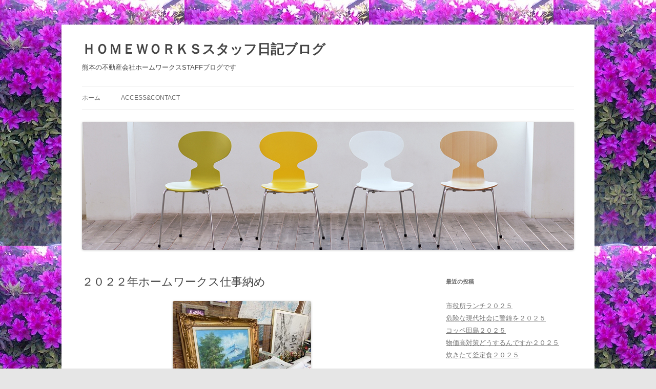

--- FILE ---
content_type: text/html; charset=UTF-8
request_url: https://blog.home-works.jp/archives/9643
body_size: 51616
content:
<!DOCTYPE html>
<!--[if IE 7]>
<html class="ie ie7" lang="ja">
<![endif]-->
<!--[if IE 8]>
<html class="ie ie8" lang="ja">
<![endif]-->
<!--[if !(IE 7) & !(IE 8)]><!-->
<html lang="ja">
<!--<![endif]-->
<head>
<meta charset="UTF-8" />
<meta name="viewport" content="width=device-width, initial-scale=1.0" />
<title>２０２２年ホームワークス仕事納め | ＨＯＭＥＷＯＲＫＳスタッフ日記ブログ</title>
<link rel="profile" href="https://gmpg.org/xfn/11" />
<link rel="pingback" href="https://blog.home-works.jp/xmlrpc.php">
<!--[if lt IE 9]>
<script src="https://blog.home-works.jp/wp-content/themes/twentytwelve/js/html5.js?ver=3.7.0" type="text/javascript"></script>
<![endif]-->
<meta name='robots' content='max-image-preview:large' />
	<style>img:is([sizes="auto" i], [sizes^="auto," i]) { contain-intrinsic-size: 3000px 1500px }</style>
	<link rel="alternate" type="application/rss+xml" title="ＨＯＭＥＷＯＲＫＳスタッフ日記ブログ &raquo; フィード" href="https://blog.home-works.jp/feed" />
<link rel="alternate" type="application/rss+xml" title="ＨＯＭＥＷＯＲＫＳスタッフ日記ブログ &raquo; コメントフィード" href="https://blog.home-works.jp/comments/feed" />
<script type="text/javascript">
/* <![CDATA[ */
window._wpemojiSettings = {"baseUrl":"https:\/\/s.w.org\/images\/core\/emoji\/16.0.1\/72x72\/","ext":".png","svgUrl":"https:\/\/s.w.org\/images\/core\/emoji\/16.0.1\/svg\/","svgExt":".svg","source":{"concatemoji":"https:\/\/blog.home-works.jp\/wp-includes\/js\/wp-emoji-release.min.js?ver=6.8.3"}};
/*! This file is auto-generated */
!function(s,n){var o,i,e;function c(e){try{var t={supportTests:e,timestamp:(new Date).valueOf()};sessionStorage.setItem(o,JSON.stringify(t))}catch(e){}}function p(e,t,n){e.clearRect(0,0,e.canvas.width,e.canvas.height),e.fillText(t,0,0);var t=new Uint32Array(e.getImageData(0,0,e.canvas.width,e.canvas.height).data),a=(e.clearRect(0,0,e.canvas.width,e.canvas.height),e.fillText(n,0,0),new Uint32Array(e.getImageData(0,0,e.canvas.width,e.canvas.height).data));return t.every(function(e,t){return e===a[t]})}function u(e,t){e.clearRect(0,0,e.canvas.width,e.canvas.height),e.fillText(t,0,0);for(var n=e.getImageData(16,16,1,1),a=0;a<n.data.length;a++)if(0!==n.data[a])return!1;return!0}function f(e,t,n,a){switch(t){case"flag":return n(e,"\ud83c\udff3\ufe0f\u200d\u26a7\ufe0f","\ud83c\udff3\ufe0f\u200b\u26a7\ufe0f")?!1:!n(e,"\ud83c\udde8\ud83c\uddf6","\ud83c\udde8\u200b\ud83c\uddf6")&&!n(e,"\ud83c\udff4\udb40\udc67\udb40\udc62\udb40\udc65\udb40\udc6e\udb40\udc67\udb40\udc7f","\ud83c\udff4\u200b\udb40\udc67\u200b\udb40\udc62\u200b\udb40\udc65\u200b\udb40\udc6e\u200b\udb40\udc67\u200b\udb40\udc7f");case"emoji":return!a(e,"\ud83e\udedf")}return!1}function g(e,t,n,a){var r="undefined"!=typeof WorkerGlobalScope&&self instanceof WorkerGlobalScope?new OffscreenCanvas(300,150):s.createElement("canvas"),o=r.getContext("2d",{willReadFrequently:!0}),i=(o.textBaseline="top",o.font="600 32px Arial",{});return e.forEach(function(e){i[e]=t(o,e,n,a)}),i}function t(e){var t=s.createElement("script");t.src=e,t.defer=!0,s.head.appendChild(t)}"undefined"!=typeof Promise&&(o="wpEmojiSettingsSupports",i=["flag","emoji"],n.supports={everything:!0,everythingExceptFlag:!0},e=new Promise(function(e){s.addEventListener("DOMContentLoaded",e,{once:!0})}),new Promise(function(t){var n=function(){try{var e=JSON.parse(sessionStorage.getItem(o));if("object"==typeof e&&"number"==typeof e.timestamp&&(new Date).valueOf()<e.timestamp+604800&&"object"==typeof e.supportTests)return e.supportTests}catch(e){}return null}();if(!n){if("undefined"!=typeof Worker&&"undefined"!=typeof OffscreenCanvas&&"undefined"!=typeof URL&&URL.createObjectURL&&"undefined"!=typeof Blob)try{var e="postMessage("+g.toString()+"("+[JSON.stringify(i),f.toString(),p.toString(),u.toString()].join(",")+"));",a=new Blob([e],{type:"text/javascript"}),r=new Worker(URL.createObjectURL(a),{name:"wpTestEmojiSupports"});return void(r.onmessage=function(e){c(n=e.data),r.terminate(),t(n)})}catch(e){}c(n=g(i,f,p,u))}t(n)}).then(function(e){for(var t in e)n.supports[t]=e[t],n.supports.everything=n.supports.everything&&n.supports[t],"flag"!==t&&(n.supports.everythingExceptFlag=n.supports.everythingExceptFlag&&n.supports[t]);n.supports.everythingExceptFlag=n.supports.everythingExceptFlag&&!n.supports.flag,n.DOMReady=!1,n.readyCallback=function(){n.DOMReady=!0}}).then(function(){return e}).then(function(){var e;n.supports.everything||(n.readyCallback(),(e=n.source||{}).concatemoji?t(e.concatemoji):e.wpemoji&&e.twemoji&&(t(e.twemoji),t(e.wpemoji)))}))}((window,document),window._wpemojiSettings);
/* ]]> */
</script>
<style id='wp-emoji-styles-inline-css' type='text/css'>

	img.wp-smiley, img.emoji {
		display: inline !important;
		border: none !important;
		box-shadow: none !important;
		height: 1em !important;
		width: 1em !important;
		margin: 0 0.07em !important;
		vertical-align: -0.1em !important;
		background: none !important;
		padding: 0 !important;
	}
</style>
<link rel='stylesheet' id='wp-block-library-css' href='https://blog.home-works.jp/wp-includes/css/dist/block-library/style.min.css?ver=6.8.3' type='text/css' media='all' />
<style id='wp-block-library-theme-inline-css' type='text/css'>
.wp-block-audio :where(figcaption){color:#555;font-size:13px;text-align:center}.is-dark-theme .wp-block-audio :where(figcaption){color:#ffffffa6}.wp-block-audio{margin:0 0 1em}.wp-block-code{border:1px solid #ccc;border-radius:4px;font-family:Menlo,Consolas,monaco,monospace;padding:.8em 1em}.wp-block-embed :where(figcaption){color:#555;font-size:13px;text-align:center}.is-dark-theme .wp-block-embed :where(figcaption){color:#ffffffa6}.wp-block-embed{margin:0 0 1em}.blocks-gallery-caption{color:#555;font-size:13px;text-align:center}.is-dark-theme .blocks-gallery-caption{color:#ffffffa6}:root :where(.wp-block-image figcaption){color:#555;font-size:13px;text-align:center}.is-dark-theme :root :where(.wp-block-image figcaption){color:#ffffffa6}.wp-block-image{margin:0 0 1em}.wp-block-pullquote{border-bottom:4px solid;border-top:4px solid;color:currentColor;margin-bottom:1.75em}.wp-block-pullquote cite,.wp-block-pullquote footer,.wp-block-pullquote__citation{color:currentColor;font-size:.8125em;font-style:normal;text-transform:uppercase}.wp-block-quote{border-left:.25em solid;margin:0 0 1.75em;padding-left:1em}.wp-block-quote cite,.wp-block-quote footer{color:currentColor;font-size:.8125em;font-style:normal;position:relative}.wp-block-quote:where(.has-text-align-right){border-left:none;border-right:.25em solid;padding-left:0;padding-right:1em}.wp-block-quote:where(.has-text-align-center){border:none;padding-left:0}.wp-block-quote.is-large,.wp-block-quote.is-style-large,.wp-block-quote:where(.is-style-plain){border:none}.wp-block-search .wp-block-search__label{font-weight:700}.wp-block-search__button{border:1px solid #ccc;padding:.375em .625em}:where(.wp-block-group.has-background){padding:1.25em 2.375em}.wp-block-separator.has-css-opacity{opacity:.4}.wp-block-separator{border:none;border-bottom:2px solid;margin-left:auto;margin-right:auto}.wp-block-separator.has-alpha-channel-opacity{opacity:1}.wp-block-separator:not(.is-style-wide):not(.is-style-dots){width:100px}.wp-block-separator.has-background:not(.is-style-dots){border-bottom:none;height:1px}.wp-block-separator.has-background:not(.is-style-wide):not(.is-style-dots){height:2px}.wp-block-table{margin:0 0 1em}.wp-block-table td,.wp-block-table th{word-break:normal}.wp-block-table :where(figcaption){color:#555;font-size:13px;text-align:center}.is-dark-theme .wp-block-table :where(figcaption){color:#ffffffa6}.wp-block-video :where(figcaption){color:#555;font-size:13px;text-align:center}.is-dark-theme .wp-block-video :where(figcaption){color:#ffffffa6}.wp-block-video{margin:0 0 1em}:root :where(.wp-block-template-part.has-background){margin-bottom:0;margin-top:0;padding:1.25em 2.375em}
</style>
<style id='classic-theme-styles-inline-css' type='text/css'>
/*! This file is auto-generated */
.wp-block-button__link{color:#fff;background-color:#32373c;border-radius:9999px;box-shadow:none;text-decoration:none;padding:calc(.667em + 2px) calc(1.333em + 2px);font-size:1.125em}.wp-block-file__button{background:#32373c;color:#fff;text-decoration:none}
</style>
<style id='global-styles-inline-css' type='text/css'>
:root{--wp--preset--aspect-ratio--square: 1;--wp--preset--aspect-ratio--4-3: 4/3;--wp--preset--aspect-ratio--3-4: 3/4;--wp--preset--aspect-ratio--3-2: 3/2;--wp--preset--aspect-ratio--2-3: 2/3;--wp--preset--aspect-ratio--16-9: 16/9;--wp--preset--aspect-ratio--9-16: 9/16;--wp--preset--color--black: #000000;--wp--preset--color--cyan-bluish-gray: #abb8c3;--wp--preset--color--white: #fff;--wp--preset--color--pale-pink: #f78da7;--wp--preset--color--vivid-red: #cf2e2e;--wp--preset--color--luminous-vivid-orange: #ff6900;--wp--preset--color--luminous-vivid-amber: #fcb900;--wp--preset--color--light-green-cyan: #7bdcb5;--wp--preset--color--vivid-green-cyan: #00d084;--wp--preset--color--pale-cyan-blue: #8ed1fc;--wp--preset--color--vivid-cyan-blue: #0693e3;--wp--preset--color--vivid-purple: #9b51e0;--wp--preset--color--blue: #21759b;--wp--preset--color--dark-gray: #444;--wp--preset--color--medium-gray: #9f9f9f;--wp--preset--color--light-gray: #e6e6e6;--wp--preset--gradient--vivid-cyan-blue-to-vivid-purple: linear-gradient(135deg,rgba(6,147,227,1) 0%,rgb(155,81,224) 100%);--wp--preset--gradient--light-green-cyan-to-vivid-green-cyan: linear-gradient(135deg,rgb(122,220,180) 0%,rgb(0,208,130) 100%);--wp--preset--gradient--luminous-vivid-amber-to-luminous-vivid-orange: linear-gradient(135deg,rgba(252,185,0,1) 0%,rgba(255,105,0,1) 100%);--wp--preset--gradient--luminous-vivid-orange-to-vivid-red: linear-gradient(135deg,rgba(255,105,0,1) 0%,rgb(207,46,46) 100%);--wp--preset--gradient--very-light-gray-to-cyan-bluish-gray: linear-gradient(135deg,rgb(238,238,238) 0%,rgb(169,184,195) 100%);--wp--preset--gradient--cool-to-warm-spectrum: linear-gradient(135deg,rgb(74,234,220) 0%,rgb(151,120,209) 20%,rgb(207,42,186) 40%,rgb(238,44,130) 60%,rgb(251,105,98) 80%,rgb(254,248,76) 100%);--wp--preset--gradient--blush-light-purple: linear-gradient(135deg,rgb(255,206,236) 0%,rgb(152,150,240) 100%);--wp--preset--gradient--blush-bordeaux: linear-gradient(135deg,rgb(254,205,165) 0%,rgb(254,45,45) 50%,rgb(107,0,62) 100%);--wp--preset--gradient--luminous-dusk: linear-gradient(135deg,rgb(255,203,112) 0%,rgb(199,81,192) 50%,rgb(65,88,208) 100%);--wp--preset--gradient--pale-ocean: linear-gradient(135deg,rgb(255,245,203) 0%,rgb(182,227,212) 50%,rgb(51,167,181) 100%);--wp--preset--gradient--electric-grass: linear-gradient(135deg,rgb(202,248,128) 0%,rgb(113,206,126) 100%);--wp--preset--gradient--midnight: linear-gradient(135deg,rgb(2,3,129) 0%,rgb(40,116,252) 100%);--wp--preset--font-size--small: 13px;--wp--preset--font-size--medium: 20px;--wp--preset--font-size--large: 36px;--wp--preset--font-size--x-large: 42px;--wp--preset--spacing--20: 0.44rem;--wp--preset--spacing--30: 0.67rem;--wp--preset--spacing--40: 1rem;--wp--preset--spacing--50: 1.5rem;--wp--preset--spacing--60: 2.25rem;--wp--preset--spacing--70: 3.38rem;--wp--preset--spacing--80: 5.06rem;--wp--preset--shadow--natural: 6px 6px 9px rgba(0, 0, 0, 0.2);--wp--preset--shadow--deep: 12px 12px 50px rgba(0, 0, 0, 0.4);--wp--preset--shadow--sharp: 6px 6px 0px rgba(0, 0, 0, 0.2);--wp--preset--shadow--outlined: 6px 6px 0px -3px rgba(255, 255, 255, 1), 6px 6px rgba(0, 0, 0, 1);--wp--preset--shadow--crisp: 6px 6px 0px rgba(0, 0, 0, 1);}:where(.is-layout-flex){gap: 0.5em;}:where(.is-layout-grid){gap: 0.5em;}body .is-layout-flex{display: flex;}.is-layout-flex{flex-wrap: wrap;align-items: center;}.is-layout-flex > :is(*, div){margin: 0;}body .is-layout-grid{display: grid;}.is-layout-grid > :is(*, div){margin: 0;}:where(.wp-block-columns.is-layout-flex){gap: 2em;}:where(.wp-block-columns.is-layout-grid){gap: 2em;}:where(.wp-block-post-template.is-layout-flex){gap: 1.25em;}:where(.wp-block-post-template.is-layout-grid){gap: 1.25em;}.has-black-color{color: var(--wp--preset--color--black) !important;}.has-cyan-bluish-gray-color{color: var(--wp--preset--color--cyan-bluish-gray) !important;}.has-white-color{color: var(--wp--preset--color--white) !important;}.has-pale-pink-color{color: var(--wp--preset--color--pale-pink) !important;}.has-vivid-red-color{color: var(--wp--preset--color--vivid-red) !important;}.has-luminous-vivid-orange-color{color: var(--wp--preset--color--luminous-vivid-orange) !important;}.has-luminous-vivid-amber-color{color: var(--wp--preset--color--luminous-vivid-amber) !important;}.has-light-green-cyan-color{color: var(--wp--preset--color--light-green-cyan) !important;}.has-vivid-green-cyan-color{color: var(--wp--preset--color--vivid-green-cyan) !important;}.has-pale-cyan-blue-color{color: var(--wp--preset--color--pale-cyan-blue) !important;}.has-vivid-cyan-blue-color{color: var(--wp--preset--color--vivid-cyan-blue) !important;}.has-vivid-purple-color{color: var(--wp--preset--color--vivid-purple) !important;}.has-black-background-color{background-color: var(--wp--preset--color--black) !important;}.has-cyan-bluish-gray-background-color{background-color: var(--wp--preset--color--cyan-bluish-gray) !important;}.has-white-background-color{background-color: var(--wp--preset--color--white) !important;}.has-pale-pink-background-color{background-color: var(--wp--preset--color--pale-pink) !important;}.has-vivid-red-background-color{background-color: var(--wp--preset--color--vivid-red) !important;}.has-luminous-vivid-orange-background-color{background-color: var(--wp--preset--color--luminous-vivid-orange) !important;}.has-luminous-vivid-amber-background-color{background-color: var(--wp--preset--color--luminous-vivid-amber) !important;}.has-light-green-cyan-background-color{background-color: var(--wp--preset--color--light-green-cyan) !important;}.has-vivid-green-cyan-background-color{background-color: var(--wp--preset--color--vivid-green-cyan) !important;}.has-pale-cyan-blue-background-color{background-color: var(--wp--preset--color--pale-cyan-blue) !important;}.has-vivid-cyan-blue-background-color{background-color: var(--wp--preset--color--vivid-cyan-blue) !important;}.has-vivid-purple-background-color{background-color: var(--wp--preset--color--vivid-purple) !important;}.has-black-border-color{border-color: var(--wp--preset--color--black) !important;}.has-cyan-bluish-gray-border-color{border-color: var(--wp--preset--color--cyan-bluish-gray) !important;}.has-white-border-color{border-color: var(--wp--preset--color--white) !important;}.has-pale-pink-border-color{border-color: var(--wp--preset--color--pale-pink) !important;}.has-vivid-red-border-color{border-color: var(--wp--preset--color--vivid-red) !important;}.has-luminous-vivid-orange-border-color{border-color: var(--wp--preset--color--luminous-vivid-orange) !important;}.has-luminous-vivid-amber-border-color{border-color: var(--wp--preset--color--luminous-vivid-amber) !important;}.has-light-green-cyan-border-color{border-color: var(--wp--preset--color--light-green-cyan) !important;}.has-vivid-green-cyan-border-color{border-color: var(--wp--preset--color--vivid-green-cyan) !important;}.has-pale-cyan-blue-border-color{border-color: var(--wp--preset--color--pale-cyan-blue) !important;}.has-vivid-cyan-blue-border-color{border-color: var(--wp--preset--color--vivid-cyan-blue) !important;}.has-vivid-purple-border-color{border-color: var(--wp--preset--color--vivid-purple) !important;}.has-vivid-cyan-blue-to-vivid-purple-gradient-background{background: var(--wp--preset--gradient--vivid-cyan-blue-to-vivid-purple) !important;}.has-light-green-cyan-to-vivid-green-cyan-gradient-background{background: var(--wp--preset--gradient--light-green-cyan-to-vivid-green-cyan) !important;}.has-luminous-vivid-amber-to-luminous-vivid-orange-gradient-background{background: var(--wp--preset--gradient--luminous-vivid-amber-to-luminous-vivid-orange) !important;}.has-luminous-vivid-orange-to-vivid-red-gradient-background{background: var(--wp--preset--gradient--luminous-vivid-orange-to-vivid-red) !important;}.has-very-light-gray-to-cyan-bluish-gray-gradient-background{background: var(--wp--preset--gradient--very-light-gray-to-cyan-bluish-gray) !important;}.has-cool-to-warm-spectrum-gradient-background{background: var(--wp--preset--gradient--cool-to-warm-spectrum) !important;}.has-blush-light-purple-gradient-background{background: var(--wp--preset--gradient--blush-light-purple) !important;}.has-blush-bordeaux-gradient-background{background: var(--wp--preset--gradient--blush-bordeaux) !important;}.has-luminous-dusk-gradient-background{background: var(--wp--preset--gradient--luminous-dusk) !important;}.has-pale-ocean-gradient-background{background: var(--wp--preset--gradient--pale-ocean) !important;}.has-electric-grass-gradient-background{background: var(--wp--preset--gradient--electric-grass) !important;}.has-midnight-gradient-background{background: var(--wp--preset--gradient--midnight) !important;}.has-small-font-size{font-size: var(--wp--preset--font-size--small) !important;}.has-medium-font-size{font-size: var(--wp--preset--font-size--medium) !important;}.has-large-font-size{font-size: var(--wp--preset--font-size--large) !important;}.has-x-large-font-size{font-size: var(--wp--preset--font-size--x-large) !important;}
:where(.wp-block-post-template.is-layout-flex){gap: 1.25em;}:where(.wp-block-post-template.is-layout-grid){gap: 1.25em;}
:where(.wp-block-columns.is-layout-flex){gap: 2em;}:where(.wp-block-columns.is-layout-grid){gap: 2em;}
:root :where(.wp-block-pullquote){font-size: 1.5em;line-height: 1.6;}
</style>
<link rel='stylesheet' id='contact-form-7-css' href='https://blog.home-works.jp/wp-content/plugins/contact-form-7/includes/css/styles.css?ver=5.7.7' type='text/css' media='all' />
<link rel='stylesheet' id='twentytwelve-style-css' href='https://blog.home-works.jp/wp-content/themes/twentytwelve/style.css?ver=20250715' type='text/css' media='all' />
<link rel='stylesheet' id='twentytwelve-block-style-css' href='https://blog.home-works.jp/wp-content/themes/twentytwelve/css/blocks.css?ver=20240812' type='text/css' media='all' />
<!--[if lt IE 9]>
<link rel='stylesheet' id='twentytwelve-ie-css' href='https://blog.home-works.jp/wp-content/themes/twentytwelve/css/ie.css?ver=20240722' type='text/css' media='all' />
<![endif]-->
<link rel='stylesheet' id='fancybox-css' href='https://blog.home-works.jp/wp-content/plugins/easy-fancybox/fancybox/1.5.4/jquery.fancybox.min.css?ver=6.8.3' type='text/css' media='screen' />
<style id='fancybox-inline-css' type='text/css'>
#fancybox-outer{background:#ffffff}#fancybox-content{background:#ffffff;border-color:#ffffff;color:#000000;}#fancybox-title,#fancybox-title-float-main{color:#fff}
</style>
<link rel='stylesheet' id='wp-pagenavi-css' href='https://blog.home-works.jp/wp-content/plugins/wp-pagenavi/pagenavi-css.css?ver=2.70' type='text/css' media='all' />
<script type="text/javascript" src="https://blog.home-works.jp/wp-includes/js/jquery/jquery.min.js?ver=3.7.1" id="jquery-core-js"></script>
<script type="text/javascript" src="https://blog.home-works.jp/wp-includes/js/jquery/jquery-migrate.min.js?ver=3.4.1" id="jquery-migrate-js"></script>
<script type="text/javascript" src="https://blog.home-works.jp/wp-content/themes/twentytwelve/js/navigation.js?ver=20250303" id="twentytwelve-navigation-js" defer="defer" data-wp-strategy="defer"></script>
<link rel="https://api.w.org/" href="https://blog.home-works.jp/wp-json/" /><link rel="alternate" title="JSON" type="application/json" href="https://blog.home-works.jp/wp-json/wp/v2/posts/9643" /><link rel="EditURI" type="application/rsd+xml" title="RSD" href="https://blog.home-works.jp/xmlrpc.php?rsd" />
<meta name="generator" content="WordPress 6.8.3" />
<link rel="canonical" href="https://blog.home-works.jp/archives/9643" />
<link rel='shortlink' href='https://blog.home-works.jp/?p=9643' />
<link rel="alternate" title="oEmbed (JSON)" type="application/json+oembed" href="https://blog.home-works.jp/wp-json/oembed/1.0/embed?url=https%3A%2F%2Fblog.home-works.jp%2Farchives%2F9643" />
<link rel="alternate" title="oEmbed (XML)" type="text/xml+oembed" href="https://blog.home-works.jp/wp-json/oembed/1.0/embed?url=https%3A%2F%2Fblog.home-works.jp%2Farchives%2F9643&#038;format=xml" />
<style data-context="foundation-flickity-css">/*! Flickity v2.0.2
http://flickity.metafizzy.co
---------------------------------------------- */.flickity-enabled{position:relative}.flickity-enabled:focus{outline:0}.flickity-viewport{overflow:hidden;position:relative;height:100%}.flickity-slider{position:absolute;width:100%;height:100%}.flickity-enabled.is-draggable{-webkit-tap-highlight-color:transparent;tap-highlight-color:transparent;-webkit-user-select:none;-moz-user-select:none;-ms-user-select:none;user-select:none}.flickity-enabled.is-draggable .flickity-viewport{cursor:move;cursor:-webkit-grab;cursor:grab}.flickity-enabled.is-draggable .flickity-viewport.is-pointer-down{cursor:-webkit-grabbing;cursor:grabbing}.flickity-prev-next-button{position:absolute;top:50%;width:44px;height:44px;border:none;border-radius:50%;background:#fff;background:hsla(0,0%,100%,.75);cursor:pointer;-webkit-transform:translateY(-50%);transform:translateY(-50%)}.flickity-prev-next-button:hover{background:#fff}.flickity-prev-next-button:focus{outline:0;box-shadow:0 0 0 5px #09f}.flickity-prev-next-button:active{opacity:.6}.flickity-prev-next-button.previous{left:10px}.flickity-prev-next-button.next{right:10px}.flickity-rtl .flickity-prev-next-button.previous{left:auto;right:10px}.flickity-rtl .flickity-prev-next-button.next{right:auto;left:10px}.flickity-prev-next-button:disabled{opacity:.3;cursor:auto}.flickity-prev-next-button svg{position:absolute;left:20%;top:20%;width:60%;height:60%}.flickity-prev-next-button .arrow{fill:#333}.flickity-page-dots{position:absolute;width:100%;bottom:-25px;padding:0;margin:0;list-style:none;text-align:center;line-height:1}.flickity-rtl .flickity-page-dots{direction:rtl}.flickity-page-dots .dot{display:inline-block;width:10px;height:10px;margin:0 8px;background:#333;border-radius:50%;opacity:.25;cursor:pointer}.flickity-page-dots .dot.is-selected{opacity:1}</style><style data-context="foundation-slideout-css">.slideout-menu{position:fixed;left:0;top:0;bottom:0;right:auto;z-index:0;width:256px;overflow-y:auto;-webkit-overflow-scrolling:touch;display:none}.slideout-menu.pushit-right{left:auto;right:0}.slideout-panel{position:relative;z-index:1;will-change:transform}.slideout-open,.slideout-open .slideout-panel,.slideout-open body{overflow:hidden}.slideout-open .slideout-menu{display:block}.pushit{display:none}</style>	<style type="text/css" id="twentytwelve-header-css">
			.site-header h1 a,
		.site-header h2 {
			color: #444;
		}
		</style>
	<style type="text/css" id="custom-background-css">
body.custom-background { background-image: url("https://blog.home-works.jp/wp-content/uploads/d4e5d3c15393bd6782ec4342ea3746851.jpg"); background-position: left top; background-size: auto; background-repeat: repeat; background-attachment: scroll; }
</style>
	<style>.ios7.web-app-mode.has-fixed header{ background-color: rgba(3,122,221,.88);}</style></head>

<body class="wp-singular post-template-default single single-post postid-9643 single-format-standard custom-background wp-embed-responsive wp-theme-twentytwelve">
<div id="page" class="hfeed site">
	<a class="screen-reader-text skip-link" href="#content">コンテンツへスキップ</a>
	<header id="masthead" class="site-header">
		<hgroup>
					<h1 class="site-title"><a href="https://blog.home-works.jp/" rel="home" >ＨＯＭＥＷＯＲＫＳスタッフ日記ブログ</a></h1>
			<h2 class="site-description">熊本の不動産会社ホームワークスSTAFFブログです</h2>
		</hgroup>

		<nav id="site-navigation" class="main-navigation">
			<button class="menu-toggle">メニュー</button>
			<div class="nav-menu"><ul>
<li ><a href="https://blog.home-works.jp/">ホーム</a></li><li class="page_item page-item-2"><a href="https://blog.home-works.jp/accecccontact">Access&#038;Contact</a></li>
</ul></div>
		</nav><!-- #site-navigation -->

				<a href="https://blog.home-works.jp/"  rel="home"><img src="https://blog.home-works.jp/wp-content/uploads/phot_wp_wall101.jpg" width="960" height="250" alt="ＨＯＭＥＷＯＲＫＳスタッフ日記ブログ" class="header-image" srcset="https://blog.home-works.jp/wp-content/uploads/phot_wp_wall101.jpg 960w, https://blog.home-works.jp/wp-content/uploads/phot_wp_wall101-300x78.jpg 300w, https://blog.home-works.jp/wp-content/uploads/phot_wp_wall101-624x162.jpg 624w" sizes="(max-width: 960px) 100vw, 960px" decoding="async" fetchpriority="high" /></a>
			</header><!-- #masthead -->

	<div id="main" class="wrapper">

	<div id="primary" class="site-content">
		<div id="content" role="main">

			
				
	<article id="post-9643" class="post-9643 post type-post status-publish format-standard hentry category-arekore">
				<header class="entry-header">
			
						<h1 class="entry-title">２０２２年ホームワークス仕事納め</h1>
								</header><!-- .entry-header -->

				<div class="entry-content">
			<div class="wp-block-image">
<figure class="aligncenter size-full"><a href="https://blog.home-works.jp/wp-content/uploads/IMG_3442.jpg"><img decoding="async" width="270" height="202" src="https://blog.home-works.jp/wp-content/uploads/IMG_3442.jpg" alt="" class="wp-image-9644"/></a></figure></div>


<p style="text-align: center;">激動の一年もあっという間という印象の中での仕事納めとなりました。</p>
<p style="text-align: center;">コロナにウクライナ侵攻に物価高に岸田政権の国会軽視の不誠実極まりない姿勢等、</p>
<p style="text-align: center;">厳しい２０２２年ではありましたが、</p>
<p style="text-align: center;">来年は良い方向へと進んでいってくれることを願うばかりです。</p>
<p style="text-align: center;">今年もありがとうございました。</p>
					</div><!-- .entry-content -->
		
		<footer class="entry-meta">
			カテゴリー: <a href="https://blog.home-works.jp/arekore" rel="category tag">ホームワークスあれこれ</a> | 投稿日: <a href="https://blog.home-works.jp/archives/9643" title="3:25 PM" rel="bookmark"><time class="entry-date" datetime="2022-12-29T15:25:50+09:00">2022年12月29日</time></a> | <span class="by-author">投稿者: <span class="author vcard"><a class="url fn n" href="https://blog.home-works.jp/archives/author/homeworks" title="homeworks の投稿をすべて表示" rel="author">homeworks</a></span></span>								</footer><!-- .entry-meta -->
	</article><!-- #post -->

				<nav class="nav-single">
					<h3 class="assistive-text">投稿ナビゲーション</h3>
					<span class="nav-previous"><a href="https://blog.home-works.jp/archives/9639" rel="prev"><span class="meta-nav">&larr;</span> 特定秘密保護法・・・　自公政権下では・・・</a></span>
					<span class="nav-next"><a href="https://blog.home-works.jp/archives/9647" rel="next">令和５年１月スタート <span class="meta-nav">&rarr;</span></a></span>
				</nav><!-- .nav-single -->

				
<div id="comments" class="comments-area">

	
	
	
</div><!-- #comments .comments-area -->

			
		</div><!-- #content -->
	</div><!-- #primary -->


			<div id="secondary" class="widget-area" role="complementary">
			
		<aside id="recent-posts-2" class="widget widget_recent_entries">
		<h3 class="widget-title">最近の投稿</h3>
		<ul>
											<li>
					<a href="https://blog.home-works.jp/archives/12404">市役所ランチ２０２５</a>
									</li>
											<li>
					<a href="https://blog.home-works.jp/archives/12401">危険な現代社会に警鐘を２０２５</a>
									</li>
											<li>
					<a href="https://blog.home-works.jp/archives/12396">コッペ田島２０２５</a>
									</li>
											<li>
					<a href="https://blog.home-works.jp/archives/12393">物価高対策どうするんですか２０２５</a>
									</li>
											<li>
					<a href="https://blog.home-works.jp/archives/12390">炊きたて釜定食２０２５</a>
									</li>
					</ul>

		</aside><aside id="calendar-2" class="widget widget_calendar"><div id="calendar_wrap" class="calendar_wrap"><table id="wp-calendar" class="wp-calendar-table">
	<caption>2025年11月</caption>
	<thead>
	<tr>
		<th scope="col" aria-label="日曜日">日</th>
		<th scope="col" aria-label="月曜日">月</th>
		<th scope="col" aria-label="火曜日">火</th>
		<th scope="col" aria-label="水曜日">水</th>
		<th scope="col" aria-label="木曜日">木</th>
		<th scope="col" aria-label="金曜日">金</th>
		<th scope="col" aria-label="土曜日">土</th>
	</tr>
	</thead>
	<tbody>
	<tr>
		<td colspan="6" class="pad">&nbsp;</td><td><a href="https://blog.home-works.jp/archives/date/2025/11/01" aria-label="2025年11月1日 に投稿を公開">1</a></td>
	</tr>
	<tr>
		<td>2</td><td>3</td><td><a href="https://blog.home-works.jp/archives/date/2025/11/04" aria-label="2025年11月4日 に投稿を公開">4</a></td><td><a href="https://blog.home-works.jp/archives/date/2025/11/05" aria-label="2025年11月5日 に投稿を公開">5</a></td><td><a href="https://blog.home-works.jp/archives/date/2025/11/06" aria-label="2025年11月6日 に投稿を公開">6</a></td><td><a href="https://blog.home-works.jp/archives/date/2025/11/07" aria-label="2025年11月7日 に投稿を公開">7</a></td><td><a href="https://blog.home-works.jp/archives/date/2025/11/08" aria-label="2025年11月8日 に投稿を公開">8</a></td>
	</tr>
	<tr>
		<td>9</td><td><a href="https://blog.home-works.jp/archives/date/2025/11/10" aria-label="2025年11月10日 に投稿を公開">10</a></td><td><a href="https://blog.home-works.jp/archives/date/2025/11/11" aria-label="2025年11月11日 に投稿を公開">11</a></td><td><a href="https://blog.home-works.jp/archives/date/2025/11/12" aria-label="2025年11月12日 に投稿を公開">12</a></td><td><a href="https://blog.home-works.jp/archives/date/2025/11/13" aria-label="2025年11月13日 に投稿を公開">13</a></td><td><a href="https://blog.home-works.jp/archives/date/2025/11/14" aria-label="2025年11月14日 に投稿を公開">14</a></td><td><a href="https://blog.home-works.jp/archives/date/2025/11/15" aria-label="2025年11月15日 に投稿を公開">15</a></td>
	</tr>
	<tr>
		<td>16</td><td><a href="https://blog.home-works.jp/archives/date/2025/11/17" aria-label="2025年11月17日 に投稿を公開">17</a></td><td id="today">18</td><td>19</td><td>20</td><td>21</td><td>22</td>
	</tr>
	<tr>
		<td>23</td><td>24</td><td>25</td><td>26</td><td>27</td><td>28</td><td>29</td>
	</tr>
	<tr>
		<td>30</td>
		<td class="pad" colspan="6">&nbsp;</td>
	</tr>
	</tbody>
	</table><nav aria-label="前と次の月" class="wp-calendar-nav">
		<span class="wp-calendar-nav-prev"><a href="https://blog.home-works.jp/archives/date/2025/10">&laquo; 10月</a></span>
		<span class="pad">&nbsp;</span>
		<span class="wp-calendar-nav-next">&nbsp;</span>
	</nav></div></aside><aside id="categories-2" class="widget widget_categories"><h3 class="widget-title">カテゴリー</h3>
			<ul>
					<li class="cat-item cat-item-1"><a href="https://blog.home-works.jp/arekore">ホームワークスあれこれ</a>
</li>
			</ul>

			</aside><aside id="archives-2" class="widget widget_archive"><h3 class="widget-title">アーカイブ</h3>		<label class="screen-reader-text" for="archives-dropdown-2">アーカイブ</label>
		<select id="archives-dropdown-2" name="archive-dropdown">
			
			<option value="">月を選択</option>
				<option value='https://blog.home-works.jp/archives/date/2025/11'> 2025年11月 </option>
	<option value='https://blog.home-works.jp/archives/date/2025/10'> 2025年10月 </option>
	<option value='https://blog.home-works.jp/archives/date/2025/09'> 2025年9月 </option>
	<option value='https://blog.home-works.jp/archives/date/2025/08'> 2025年8月 </option>
	<option value='https://blog.home-works.jp/archives/date/2025/07'> 2025年7月 </option>
	<option value='https://blog.home-works.jp/archives/date/2025/06'> 2025年6月 </option>
	<option value='https://blog.home-works.jp/archives/date/2025/05'> 2025年5月 </option>
	<option value='https://blog.home-works.jp/archives/date/2025/04'> 2025年4月 </option>
	<option value='https://blog.home-works.jp/archives/date/2025/03'> 2025年3月 </option>
	<option value='https://blog.home-works.jp/archives/date/2025/02'> 2025年2月 </option>
	<option value='https://blog.home-works.jp/archives/date/2025/01'> 2025年1月 </option>
	<option value='https://blog.home-works.jp/archives/date/2024/12'> 2024年12月 </option>
	<option value='https://blog.home-works.jp/archives/date/2024/11'> 2024年11月 </option>
	<option value='https://blog.home-works.jp/archives/date/2024/10'> 2024年10月 </option>
	<option value='https://blog.home-works.jp/archives/date/2024/09'> 2024年9月 </option>
	<option value='https://blog.home-works.jp/archives/date/2024/08'> 2024年8月 </option>
	<option value='https://blog.home-works.jp/archives/date/2024/07'> 2024年7月 </option>
	<option value='https://blog.home-works.jp/archives/date/2024/06'> 2024年6月 </option>
	<option value='https://blog.home-works.jp/archives/date/2024/05'> 2024年5月 </option>
	<option value='https://blog.home-works.jp/archives/date/2024/04'> 2024年4月 </option>
	<option value='https://blog.home-works.jp/archives/date/2024/03'> 2024年3月 </option>
	<option value='https://blog.home-works.jp/archives/date/2024/02'> 2024年2月 </option>
	<option value='https://blog.home-works.jp/archives/date/2024/01'> 2024年1月 </option>
	<option value='https://blog.home-works.jp/archives/date/2023/12'> 2023年12月 </option>
	<option value='https://blog.home-works.jp/archives/date/2023/11'> 2023年11月 </option>
	<option value='https://blog.home-works.jp/archives/date/2023/10'> 2023年10月 </option>
	<option value='https://blog.home-works.jp/archives/date/2023/09'> 2023年9月 </option>
	<option value='https://blog.home-works.jp/archives/date/2023/08'> 2023年8月 </option>
	<option value='https://blog.home-works.jp/archives/date/2023/07'> 2023年7月 </option>
	<option value='https://blog.home-works.jp/archives/date/2023/06'> 2023年6月 </option>
	<option value='https://blog.home-works.jp/archives/date/2023/05'> 2023年5月 </option>
	<option value='https://blog.home-works.jp/archives/date/2023/04'> 2023年4月 </option>
	<option value='https://blog.home-works.jp/archives/date/2023/03'> 2023年3月 </option>
	<option value='https://blog.home-works.jp/archives/date/2023/02'> 2023年2月 </option>
	<option value='https://blog.home-works.jp/archives/date/2023/01'> 2023年1月 </option>
	<option value='https://blog.home-works.jp/archives/date/2022/12'> 2022年12月 </option>
	<option value='https://blog.home-works.jp/archives/date/2022/11'> 2022年11月 </option>
	<option value='https://blog.home-works.jp/archives/date/2022/10'> 2022年10月 </option>
	<option value='https://blog.home-works.jp/archives/date/2022/09'> 2022年9月 </option>
	<option value='https://blog.home-works.jp/archives/date/2022/08'> 2022年8月 </option>
	<option value='https://blog.home-works.jp/archives/date/2022/07'> 2022年7月 </option>
	<option value='https://blog.home-works.jp/archives/date/2022/06'> 2022年6月 </option>
	<option value='https://blog.home-works.jp/archives/date/2022/05'> 2022年5月 </option>
	<option value='https://blog.home-works.jp/archives/date/2022/04'> 2022年4月 </option>
	<option value='https://blog.home-works.jp/archives/date/2022/03'> 2022年3月 </option>
	<option value='https://blog.home-works.jp/archives/date/2022/02'> 2022年2月 </option>
	<option value='https://blog.home-works.jp/archives/date/2022/01'> 2022年1月 </option>
	<option value='https://blog.home-works.jp/archives/date/2021/12'> 2021年12月 </option>
	<option value='https://blog.home-works.jp/archives/date/2021/11'> 2021年11月 </option>
	<option value='https://blog.home-works.jp/archives/date/2021/10'> 2021年10月 </option>
	<option value='https://blog.home-works.jp/archives/date/2021/09'> 2021年9月 </option>
	<option value='https://blog.home-works.jp/archives/date/2021/08'> 2021年8月 </option>
	<option value='https://blog.home-works.jp/archives/date/2021/07'> 2021年7月 </option>
	<option value='https://blog.home-works.jp/archives/date/2021/06'> 2021年6月 </option>
	<option value='https://blog.home-works.jp/archives/date/2021/05'> 2021年5月 </option>
	<option value='https://blog.home-works.jp/archives/date/2021/04'> 2021年4月 </option>
	<option value='https://blog.home-works.jp/archives/date/2021/03'> 2021年3月 </option>
	<option value='https://blog.home-works.jp/archives/date/2021/02'> 2021年2月 </option>
	<option value='https://blog.home-works.jp/archives/date/2021/01'> 2021年1月 </option>
	<option value='https://blog.home-works.jp/archives/date/2020/12'> 2020年12月 </option>
	<option value='https://blog.home-works.jp/archives/date/2020/11'> 2020年11月 </option>
	<option value='https://blog.home-works.jp/archives/date/2020/10'> 2020年10月 </option>
	<option value='https://blog.home-works.jp/archives/date/2020/09'> 2020年9月 </option>
	<option value='https://blog.home-works.jp/archives/date/2020/08'> 2020年8月 </option>
	<option value='https://blog.home-works.jp/archives/date/2020/07'> 2020年7月 </option>
	<option value='https://blog.home-works.jp/archives/date/2020/06'> 2020年6月 </option>
	<option value='https://blog.home-works.jp/archives/date/2020/05'> 2020年5月 </option>
	<option value='https://blog.home-works.jp/archives/date/2020/04'> 2020年4月 </option>
	<option value='https://blog.home-works.jp/archives/date/2020/03'> 2020年3月 </option>
	<option value='https://blog.home-works.jp/archives/date/2020/02'> 2020年2月 </option>
	<option value='https://blog.home-works.jp/archives/date/2020/01'> 2020年1月 </option>
	<option value='https://blog.home-works.jp/archives/date/2019/12'> 2019年12月 </option>
	<option value='https://blog.home-works.jp/archives/date/2019/11'> 2019年11月 </option>
	<option value='https://blog.home-works.jp/archives/date/2019/10'> 2019年10月 </option>
	<option value='https://blog.home-works.jp/archives/date/2019/09'> 2019年9月 </option>
	<option value='https://blog.home-works.jp/archives/date/2019/08'> 2019年8月 </option>
	<option value='https://blog.home-works.jp/archives/date/2019/07'> 2019年7月 </option>
	<option value='https://blog.home-works.jp/archives/date/2019/06'> 2019年6月 </option>
	<option value='https://blog.home-works.jp/archives/date/2019/05'> 2019年5月 </option>
	<option value='https://blog.home-works.jp/archives/date/2019/04'> 2019年4月 </option>
	<option value='https://blog.home-works.jp/archives/date/2019/03'> 2019年3月 </option>
	<option value='https://blog.home-works.jp/archives/date/2019/02'> 2019年2月 </option>
	<option value='https://blog.home-works.jp/archives/date/2019/01'> 2019年1月 </option>
	<option value='https://blog.home-works.jp/archives/date/2018/12'> 2018年12月 </option>
	<option value='https://blog.home-works.jp/archives/date/2018/11'> 2018年11月 </option>
	<option value='https://blog.home-works.jp/archives/date/2018/10'> 2018年10月 </option>
	<option value='https://blog.home-works.jp/archives/date/2018/09'> 2018年9月 </option>
	<option value='https://blog.home-works.jp/archives/date/2018/08'> 2018年8月 </option>
	<option value='https://blog.home-works.jp/archives/date/2018/07'> 2018年7月 </option>
	<option value='https://blog.home-works.jp/archives/date/2018/06'> 2018年6月 </option>
	<option value='https://blog.home-works.jp/archives/date/2018/05'> 2018年5月 </option>
	<option value='https://blog.home-works.jp/archives/date/2018/04'> 2018年4月 </option>
	<option value='https://blog.home-works.jp/archives/date/2018/03'> 2018年3月 </option>
	<option value='https://blog.home-works.jp/archives/date/2018/02'> 2018年2月 </option>
	<option value='https://blog.home-works.jp/archives/date/2018/01'> 2018年1月 </option>
	<option value='https://blog.home-works.jp/archives/date/2017/12'> 2017年12月 </option>
	<option value='https://blog.home-works.jp/archives/date/2017/11'> 2017年11月 </option>
	<option value='https://blog.home-works.jp/archives/date/2017/10'> 2017年10月 </option>
	<option value='https://blog.home-works.jp/archives/date/2017/09'> 2017年9月 </option>
	<option value='https://blog.home-works.jp/archives/date/2017/08'> 2017年8月 </option>
	<option value='https://blog.home-works.jp/archives/date/2017/07'> 2017年7月 </option>
	<option value='https://blog.home-works.jp/archives/date/2017/06'> 2017年6月 </option>
	<option value='https://blog.home-works.jp/archives/date/2017/05'> 2017年5月 </option>
	<option value='https://blog.home-works.jp/archives/date/2017/04'> 2017年4月 </option>
	<option value='https://blog.home-works.jp/archives/date/2017/03'> 2017年3月 </option>
	<option value='https://blog.home-works.jp/archives/date/2017/02'> 2017年2月 </option>
	<option value='https://blog.home-works.jp/archives/date/2017/01'> 2017年1月 </option>
	<option value='https://blog.home-works.jp/archives/date/2016/12'> 2016年12月 </option>
	<option value='https://blog.home-works.jp/archives/date/2016/11'> 2016年11月 </option>
	<option value='https://blog.home-works.jp/archives/date/2016/10'> 2016年10月 </option>
	<option value='https://blog.home-works.jp/archives/date/2016/09'> 2016年9月 </option>
	<option value='https://blog.home-works.jp/archives/date/2016/08'> 2016年8月 </option>
	<option value='https://blog.home-works.jp/archives/date/2016/07'> 2016年7月 </option>
	<option value='https://blog.home-works.jp/archives/date/2016/06'> 2016年6月 </option>
	<option value='https://blog.home-works.jp/archives/date/2016/05'> 2016年5月 </option>
	<option value='https://blog.home-works.jp/archives/date/2016/04'> 2016年4月 </option>
	<option value='https://blog.home-works.jp/archives/date/2016/03'> 2016年3月 </option>
	<option value='https://blog.home-works.jp/archives/date/2016/02'> 2016年2月 </option>
	<option value='https://blog.home-works.jp/archives/date/2016/01'> 2016年1月 </option>
	<option value='https://blog.home-works.jp/archives/date/2015/12'> 2015年12月 </option>
	<option value='https://blog.home-works.jp/archives/date/2015/11'> 2015年11月 </option>
	<option value='https://blog.home-works.jp/archives/date/2015/10'> 2015年10月 </option>
	<option value='https://blog.home-works.jp/archives/date/2015/09'> 2015年9月 </option>
	<option value='https://blog.home-works.jp/archives/date/2015/08'> 2015年8月 </option>
	<option value='https://blog.home-works.jp/archives/date/2015/07'> 2015年7月 </option>
	<option value='https://blog.home-works.jp/archives/date/2015/06'> 2015年6月 </option>
	<option value='https://blog.home-works.jp/archives/date/2015/05'> 2015年5月 </option>
	<option value='https://blog.home-works.jp/archives/date/2015/04'> 2015年4月 </option>
	<option value='https://blog.home-works.jp/archives/date/2015/03'> 2015年3月 </option>
	<option value='https://blog.home-works.jp/archives/date/2015/02'> 2015年2月 </option>
	<option value='https://blog.home-works.jp/archives/date/2015/01'> 2015年1月 </option>
	<option value='https://blog.home-works.jp/archives/date/2014/12'> 2014年12月 </option>
	<option value='https://blog.home-works.jp/archives/date/2014/11'> 2014年11月 </option>
	<option value='https://blog.home-works.jp/archives/date/2014/10'> 2014年10月 </option>
	<option value='https://blog.home-works.jp/archives/date/2014/09'> 2014年9月 </option>
	<option value='https://blog.home-works.jp/archives/date/2014/08'> 2014年8月 </option>
	<option value='https://blog.home-works.jp/archives/date/2014/07'> 2014年7月 </option>
	<option value='https://blog.home-works.jp/archives/date/2014/06'> 2014年6月 </option>
	<option value='https://blog.home-works.jp/archives/date/2014/05'> 2014年5月 </option>
	<option value='https://blog.home-works.jp/archives/date/2014/04'> 2014年4月 </option>
	<option value='https://blog.home-works.jp/archives/date/2014/03'> 2014年3月 </option>
	<option value='https://blog.home-works.jp/archives/date/2014/02'> 2014年2月 </option>
	<option value='https://blog.home-works.jp/archives/date/2014/01'> 2014年1月 </option>
	<option value='https://blog.home-works.jp/archives/date/2013/12'> 2013年12月 </option>
	<option value='https://blog.home-works.jp/archives/date/2013/11'> 2013年11月 </option>
	<option value='https://blog.home-works.jp/archives/date/2013/10'> 2013年10月 </option>
	<option value='https://blog.home-works.jp/archives/date/2013/09'> 2013年9月 </option>
	<option value='https://blog.home-works.jp/archives/date/2013/08'> 2013年8月 </option>

		</select>

			<script type="text/javascript">
/* <![CDATA[ */

(function() {
	var dropdown = document.getElementById( "archives-dropdown-2" );
	function onSelectChange() {
		if ( dropdown.options[ dropdown.selectedIndex ].value !== '' ) {
			document.location.href = this.options[ this.selectedIndex ].value;
		}
	}
	dropdown.onchange = onSelectChange;
})();

/* ]]> */
</script>
</aside><aside id="text-2" class="widget widget_text"><h3 class="widget-title">Profile</h3>			<div class="textwidget"><p><span style="font-size: large;"><strong>ホームワークス</strong></span><br />
熊本市中央区本荘4-5-1<br />
096-212-7370<br />
営業時間：09：30～18：30<br />
定休日：日曜日、祝祭日<br />
（1月中旬～4月初旬の期間休日なし）<br />
ホームページ<br />
<a href="http://www.home-works.jp" target="_brank">http://www.home-works.jp</a></p>
</div>
		</aside><aside id="text-3" class="widget widget_text">			<div class="textwidget"><a class="twitter-timeline"  href="https://twitter.com/homeworks4407"  data-widget-id="420358631494672384">@homeworks4407 からのツイート</a>
    <script>!function(d,s,id){var js,fjs=d.getElementsByTagName(s)[0],p=/^http:/.test(d.location)?'http':'https';if(!d.getElementById(id)){js=d.createElement(s);js.id=id;js.src=p+"://platform.twitter.com/widgets.js";fjs.parentNode.insertBefore(js,fjs);}}(document,"script","twitter-wjs");</script>



</div>
		</aside>		</div><!-- #secondary -->
		</div><!-- #main .wrapper -->
	<footer id="colophon" role="contentinfo">
		<div class="site-info">
									<a href="https://ja.wordpress.org/" class="imprint" title="セマンティックなパブリッシングツール">
				Proudly powered by WordPress			</a>
		</div><!-- .site-info -->
	</footer><!-- #colophon -->
</div><!-- #page -->

<script type="speculationrules">
{"prefetch":[{"source":"document","where":{"and":[{"href_matches":"\/*"},{"not":{"href_matches":["\/wp-*.php","\/wp-admin\/*","\/wp-content\/uploads\/*","\/wp-content\/*","\/wp-content\/plugins\/*","\/wp-content\/themes\/twentytwelve\/*","\/*\\?(.+)"]}},{"not":{"selector_matches":"a[rel~=\"nofollow\"]"}},{"not":{"selector_matches":".no-prefetch, .no-prefetch a"}}]},"eagerness":"conservative"}]}
</script>
<!-- Powered by WPtouch: 4.3.61 --><script type="text/javascript" src="https://blog.home-works.jp/wp-content/plugins/contact-form-7/includes/swv/js/index.js?ver=5.7.7" id="swv-js"></script>
<script type="text/javascript" id="contact-form-7-js-extra">
/* <![CDATA[ */
var wpcf7 = {"api":{"root":"https:\/\/blog.home-works.jp\/wp-json\/","namespace":"contact-form-7\/v1"}};
/* ]]> */
</script>
<script type="text/javascript" src="https://blog.home-works.jp/wp-content/plugins/contact-form-7/includes/js/index.js?ver=5.7.7" id="contact-form-7-js"></script>
<script type="text/javascript" src="https://blog.home-works.jp/wp-content/plugins/easy-fancybox/vendor/purify.min.js?ver=6.8.3" id="fancybox-purify-js"></script>
<script type="text/javascript" id="jquery-fancybox-js-extra">
/* <![CDATA[ */
var efb_i18n = {"close":"Close","next":"Next","prev":"Previous","startSlideshow":"Start slideshow","toggleSize":"Toggle size"};
/* ]]> */
</script>
<script type="text/javascript" src="https://blog.home-works.jp/wp-content/plugins/easy-fancybox/fancybox/1.5.4/jquery.fancybox.min.js?ver=6.8.3" id="jquery-fancybox-js"></script>
<script type="text/javascript" id="jquery-fancybox-js-after">
/* <![CDATA[ */
var fb_timeout, fb_opts={'autoScale':true,'showCloseButton':true,'width':560,'height':340,'margin':20,'pixelRatio':'false','padding':10,'centerOnScroll':false,'enableEscapeButton':true,'speedIn':300,'speedOut':300,'overlayShow':true,'hideOnOverlayClick':true,'overlayColor':'#000','overlayOpacity':0.6,'minViewportWidth':320,'minVpHeight':320,'disableCoreLightbox':'true','enableBlockControls':'true','fancybox_openBlockControls':'true' };
if(typeof easy_fancybox_handler==='undefined'){
var easy_fancybox_handler=function(){
jQuery([".nolightbox","a.wp-block-file__button","a.pin-it-button","a[href*='pinterest.com\/pin\/create']","a[href*='facebook.com\/share']","a[href*='twitter.com\/share']"].join(',')).addClass('nofancybox');
jQuery('a.fancybox-close').on('click',function(e){e.preventDefault();jQuery.fancybox.close()});
/* IMG */
						var unlinkedImageBlocks=jQuery(".wp-block-image > img:not(.nofancybox,figure.nofancybox>img)");
						unlinkedImageBlocks.wrap(function() {
							var href = jQuery( this ).attr( "src" );
							return "<a href='" + href + "'></a>";
						});
var fb_IMG_select=jQuery('a[href*=".jpg" i]:not(.nofancybox,li.nofancybox>a,figure.nofancybox>a),area[href*=".jpg" i]:not(.nofancybox),a[href*=".png" i]:not(.nofancybox,li.nofancybox>a,figure.nofancybox>a),area[href*=".png" i]:not(.nofancybox),a[href*=".webp" i]:not(.nofancybox,li.nofancybox>a,figure.nofancybox>a),area[href*=".webp" i]:not(.nofancybox),a[href*=".jpeg" i]:not(.nofancybox,li.nofancybox>a,figure.nofancybox>a),area[href*=".jpeg" i]:not(.nofancybox)');
fb_IMG_select.addClass('fancybox image');
var fb_IMG_sections=jQuery('.gallery,.wp-block-gallery,.tiled-gallery,.wp-block-jetpack-tiled-gallery,.ngg-galleryoverview,.ngg-imagebrowser,.nextgen_pro_blog_gallery,.nextgen_pro_film,.nextgen_pro_horizontal_filmstrip,.ngg-pro-masonry-wrapper,.ngg-pro-mosaic-container,.nextgen_pro_sidescroll,.nextgen_pro_slideshow,.nextgen_pro_thumbnail_grid,.tiled-gallery');
fb_IMG_sections.each(function(){jQuery(this).find(fb_IMG_select).attr('rel','gallery-'+fb_IMG_sections.index(this));});
jQuery('a.fancybox,area.fancybox,.fancybox>a').each(function(){jQuery(this).fancybox(jQuery.extend(true,{},fb_opts,{'transition':'elastic','transitionIn':'elastic','transitionOut':'elastic','opacity':false,'hideOnContentClick':false,'titleShow':true,'titlePosition':'over','titleFromAlt':true,'showNavArrows':true,'enableKeyboardNav':true,'cyclic':false,'mouseWheel':'true','changeSpeed':250,'changeFade':300}))});
};};
jQuery(easy_fancybox_handler);jQuery(document).on('post-load',easy_fancybox_handler);
/* ]]> */
</script>
<script type="text/javascript" src="https://blog.home-works.jp/wp-content/plugins/easy-fancybox/vendor/jquery.easing.min.js?ver=1.4.1" id="jquery-easing-js"></script>
<script type="text/javascript" src="https://blog.home-works.jp/wp-content/plugins/easy-fancybox/vendor/jquery.mousewheel.min.js?ver=3.1.13" id="jquery-mousewheel-js"></script>
</body>
</html>
